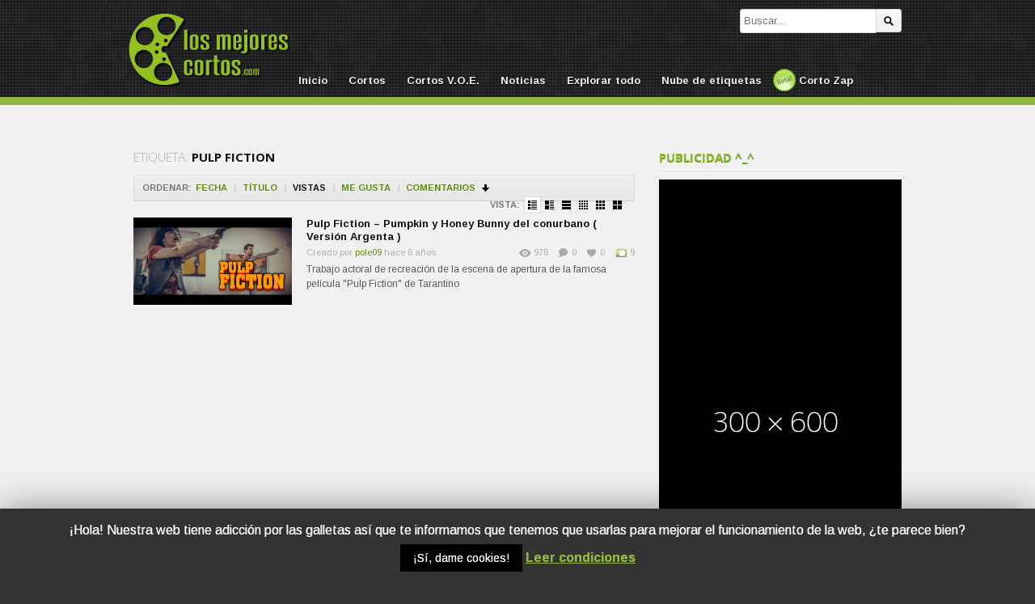

--- FILE ---
content_type: text/html; charset=UTF-8
request_url: https://www.losmejorescortos.com/tag/pulp-fiction/?orderby=views
body_size: 10029
content:
<!DOCTYPE html>
<!--[if IE 6]>
<html class="ie ie6" lang="es">
<![endif]-->
<!--[if IE 7]>
<html class="ie ie7" lang="es">
<![endif]-->
<!--[if IE 8]>
<html class="ie ie8" lang="es">
<![endif]-->
<!--[if !(IE 6) | !(IE 7) | !(IE 8)  ]><!-->
<html lang="es">
<!--<![endif]-->
<head>

<!-- Meta Tags -->
<meta charset="UTF-8" />
<meta name="viewport" content="width=device-width" />
<meta http-equiv="X-UA-Compatible" content="IE=edge,chrome=1">

<!-- Title, Keywords and Description -->
<title>Pulp Fiction | Los Mejores Cortos</title>


<link rel="profile" href="http://gmpg.org/xfn/11" />
<link rel="shortcut icon" href="https://www.losmejorescortos.com/wp-content/themes/cortos/images/custom/favicon.png" />
<link rel="pingback" href="https://www.losmejorescortos.com/xmlrpc.php" />

<!-- Styles ans Scripts -->
<link href='https://fonts.googleapis.com/css?family=Arimo:400,700|Droid+Serif:400,700|Open+Sans:600,700' rel='stylesheet' type='text/css'>
<link rel="stylesheet" href="https://www.losmejorescortos.com/wp-content/themes/cortos/style.css" type="text/css" media="all" />
<link rel="stylesheet" href="https://www.losmejorescortos.com/wp-content/themes/cortos/responsive.css" type="text/css" media="all" />
<script type="text/javascript">
var themeSettings = {
		infoToggle: 500,
ajaxVideoForListLargeView: true
	},
	ajaxurl = 'https://www.losmejorescortos.com/wp-admin/admin-ajax.php',
	ajaxerror = "Ups, algo ha fallado. Inténtalo de nuevo más tarde!";
</script>
				<script type="text/javascript">
					var bhittani_plugin_kksr_js = {"nonce":"6cb1b64b15","grs":true,"ajaxurl":"https:\/\/www.losmejorescortos.com\/wp-admin\/admin-ajax.php","func":"kksr_ajax","msg":"\u00a1Se el primero en puntuar este v\u00eddeo!","fueldspeed":"400","thankyou":"\u00a1Gracias por valorarlo!","error_msg":"Error al guardar tu puntuaci\u00f3n","tooltip":"1","tooltips":[{"tip":"Terrible","color":"#90B93F"},{"tip":"Muy malo","color":"#90B93F"},{"tip":"Malo","color":"#90B93F"},{"tip":"Pasable","color":"#90B93F"},{"tip":"Normal","color":"#90B93F"},{"tip":"Interesante","color":"#90B93F"},{"tip":"Bueno","color":"#90B93F"},{"tip":"Muy bueno","color":"#90B93F"},{"tip":"Casi perfecto","color":"#90B93F"},{"tip":"\u00a1Imprescindible!","color":"#90B93F"}]};
				</script>
				<link rel='dns-prefetch' href='//www.losmejorescortos.com' />
<link rel='dns-prefetch' href='//ajax.googleapis.com' />
<link rel='dns-prefetch' href='//s.w.org' />
		<script type="text/javascript">
			window._wpemojiSettings = {"baseUrl":"https:\/\/s.w.org\/images\/core\/emoji\/11\/72x72\/","ext":".png","svgUrl":"https:\/\/s.w.org\/images\/core\/emoji\/11\/svg\/","svgExt":".svg","source":{"concatemoji":"https:\/\/www.losmejorescortos.com\/wp-includes\/js\/wp-emoji-release.min.js?ver=4.9.28"}};
			!function(e,a,t){var n,r,o,i=a.createElement("canvas"),p=i.getContext&&i.getContext("2d");function s(e,t){var a=String.fromCharCode;p.clearRect(0,0,i.width,i.height),p.fillText(a.apply(this,e),0,0);e=i.toDataURL();return p.clearRect(0,0,i.width,i.height),p.fillText(a.apply(this,t),0,0),e===i.toDataURL()}function c(e){var t=a.createElement("script");t.src=e,t.defer=t.type="text/javascript",a.getElementsByTagName("head")[0].appendChild(t)}for(o=Array("flag","emoji"),t.supports={everything:!0,everythingExceptFlag:!0},r=0;r<o.length;r++)t.supports[o[r]]=function(e){if(!p||!p.fillText)return!1;switch(p.textBaseline="top",p.font="600 32px Arial",e){case"flag":return s([55356,56826,55356,56819],[55356,56826,8203,55356,56819])?!1:!s([55356,57332,56128,56423,56128,56418,56128,56421,56128,56430,56128,56423,56128,56447],[55356,57332,8203,56128,56423,8203,56128,56418,8203,56128,56421,8203,56128,56430,8203,56128,56423,8203,56128,56447]);case"emoji":return!s([55358,56760,9792,65039],[55358,56760,8203,9792,65039])}return!1}(o[r]),t.supports.everything=t.supports.everything&&t.supports[o[r]],"flag"!==o[r]&&(t.supports.everythingExceptFlag=t.supports.everythingExceptFlag&&t.supports[o[r]]);t.supports.everythingExceptFlag=t.supports.everythingExceptFlag&&!t.supports.flag,t.DOMReady=!1,t.readyCallback=function(){t.DOMReady=!0},t.supports.everything||(n=function(){t.readyCallback()},a.addEventListener?(a.addEventListener("DOMContentLoaded",n,!1),e.addEventListener("load",n,!1)):(e.attachEvent("onload",n),a.attachEvent("onreadystatechange",function(){"complete"===a.readyState&&t.readyCallback()})),(n=t.source||{}).concatemoji?c(n.concatemoji):n.wpemoji&&n.twemoji&&(c(n.twemoji),c(n.wpemoji)))}(window,document,window._wpemojiSettings);
		</script>
		<style type="text/css">
img.wp-smiley,
img.emoji {
	display: inline !important;
	border: none !important;
	box-shadow: none !important;
	height: 1em !important;
	width: 1em !important;
	margin: 0 .07em !important;
	vertical-align: -0.1em !important;
	background: none !important;
	padding: 0 !important;
}
</style>
<link rel='stylesheet' id='dpProEventCalendar_headcss-css'  href='https://www.losmejorescortos.com/wp-content/plugins/dpProEventCalendar/css/dpProEventCalendar.css?ver=2.8.4' type='text/css' media='all' />
<link rel='stylesheet' id='font-awesome-original-css'  href='https://www.losmejorescortos.com/wp-content/plugins/dpProEventCalendar/css/font-awesome.css?ver=2.8.4' type='text/css' media='all' />
<link rel='stylesheet' id='ndam-css'  href='https://www.losmejorescortos.com/wp-content/plugins/alert-me/css/alerts.css?ver=4.9.28' type='text/css' media='all' />
<link rel='stylesheet' id='contact-form-7-css'  href='https://www.losmejorescortos.com/wp-content/plugins/contact-form-7/includes/css/styles.css?ver=5.1.4' type='text/css' media='all' />
<link rel='stylesheet' id='cookie-law-info-css'  href='https://www.losmejorescortos.com/wp-content/plugins/cookie-law-info/public/css/cookie-law-info-public.css?ver=1.8.1' type='text/css' media='all' />
<link rel='stylesheet' id='cookie-law-info-gdpr-css'  href='https://www.losmejorescortos.com/wp-content/plugins/cookie-law-info/public/css/cookie-law-info-gdpr.css?ver=1.8.1' type='text/css' media='all' />
<link rel='stylesheet' id='bhittani_plugin_kksr-css'  href='https://www.losmejorescortos.com/wp-content/plugins/kk-star-ratings/css.css?ver=2.2' type='text/css' media='all' />
<link rel='stylesheet' id='wp-pagenavi-css'  href='https://www.losmejorescortos.com/wp-content/plugins/wp-pagenavi/pagenavi-css.css?ver=2.70' type='text/css' media='all' />
<link rel='stylesheet' id='cwv3_css-css'  href='https://www.losmejorescortos.com/wp-content/plugins/content-warning-v2/css/cwv3.min.css?ver=1.0' type='text/css' media='all' />
<link rel='stylesheet' id='custom-css'  href='https://www.losmejorescortos.com/wp-content/themes/cortos/custom.css?ver=4.9.28' type='text/css' media='all' />
<script type='text/javascript' src='https://ajax.googleapis.com/ajax/libs/jquery/1.7.2/jquery.min.js?ver=4.9.28'></script>
<script type='text/javascript'>
/* <![CDATA[ */
var Cli_Data = {"nn_cookie_ids":[],"cookielist":[]};
var log_object = {"ajax_url":"https:\/\/www.losmejorescortos.com\/wp-admin\/admin-ajax.php"};
/* ]]> */
</script>
<script type='text/javascript' src='https://www.losmejorescortos.com/wp-content/plugins/cookie-law-info/public/js/cookie-law-info-public.js?ver=1.8.1'></script>
<script type='text/javascript' src='https://www.losmejorescortos.com/wp-content/plugins/kk-star-ratings/js.js?ver=2.2'></script>
<script type='text/javascript' src='https://www.losmejorescortos.com/wp-content/themes/cortos/js/modernizr.min.js?ver=2.6.1'></script>
<script type='text/javascript' src='https://www.losmejorescortos.com/wp-content/themes/cortos/js/jquery.easing.js?ver=1.3'></script>
<script type='text/javascript' src='https://www.losmejorescortos.com/wp-content/themes/cortos/js/jquery.plugins.min.js?ver=1.0'></script>
<script type='text/javascript' src='https://www.losmejorescortos.com/wp-content/themes/cortos/js/jquery.jplayer.min.js?ver=2.1.0'></script>
<script type='text/javascript' src='https://www.losmejorescortos.com/wp-content/themes/cortos/js/jquery.slides.min.js?ver=1.1.9'></script>
<script type='text/javascript' src='https://www.losmejorescortos.com/wp-content/themes/cortos/js/jquery.jcarousel.min.js?ver=1.0.1'></script>
<script type='text/javascript' src='https://www.losmejorescortos.com/wp-content/themes/cortos/js/theme.js?ver=1.0'></script>
<link rel='https://api.w.org/' href='https://www.losmejorescortos.com/wp-json/' />
<link rel="EditURI" type="application/rsd+xml" title="RSD" href="https://www.losmejorescortos.com/xmlrpc.php?rsd" />
<link rel="wlwmanifest" type="application/wlwmanifest+xml" href="https://www.losmejorescortos.com/wp-includes/wlwmanifest.xml" /> 

<style>.kk-star-ratings { width:240px; }.kk-star-ratings .kksr-stars a { width:24px; }.kk-star-ratings .kksr-stars, .kk-star-ratings .kksr-stars .kksr-fuel, .kk-star-ratings .kksr-stars a { height:24px; }</style>	<!-- CWV3 CSS -->
	<style type="text/css">
	.cwv3.dialog-overlay{
		background-color: #;		opacity: 0.8;
		-moz-opacity: 0.8;
		-webkit-opacity: 0.8;

	}
	.cwv3_dialog .cwv3_title, .cwv3_dialog .cwv3_btns .cwv3_exit a  {
      background: #D52D2D;
}
.cwv3_dialog .cwv3_btns a {
font-weight: normal
}
.cwv3_dialog .cwv3_btns .cwv3_enter a {
    background-color: #91B93F;
}
.cwv3.dialog-overlay {
background-color: #000000;
}		</style>
	<!-- END CWV3-CSS -->
	<meta property="og:site_name" content="Los Mejores Cortos" />
<meta property="og:type" content="article" />
<meta property="og:url" content="https://www.losmejorescortos.com/pulp-fiction-pumpkin-y-honey-bunny-del-conurbano-version-argenta/" />
<meta property="og:title" content="Pulp Fiction | Los Mejores Cortos" />
		<script type="text/javascript">
			var cli_flush_cache=2;
		</script>
		<link rel="icon" href="https://www.losmejorescortos.com/wp-content/themes/cortos/images/custom/favicon.ico" type="image/x-icon" />
<link rel="icon" href="https://www.losmejorescortos.com/wp-content/themes/cortos/images/custom/favicon.png" sizes="32x32" /> 
<link rel="Bookmark icon" href="https://www.losmejorescortos.com/wp-content/themes/cortos/images/custom/favicon.png" />
<script async src="//pagead2.googlesyndication.com/pagead/js/adsbygoogle.js"></script>
<script>
  (adsbygoogle = window.adsbygoogle || []).push({
    google_ad_client: "ca-pub-8606402484513905",
    enable_page_level_ads: true
  });
</script>
<!-- og:image para el logo -->
<meta property="og:image" content="https://www.losmejorescortos.com/wp-content/themes/cortos/images/custom/logo-los-mejores-cortos.png" />
<meta property="og:image:width" content="120" />
<meta property="og:image:height" content="182" />


<!-- Generated CSS BEGIN -->
<style type='text/css'>
body{background-color:#EEE;}
body{background-image:url('https://www.losmejorescortos.com/wp-content/themes/cortos/images/bg-pattern.png');}

</style>
<!-- Generated CSS END -->
</head>

<body class="archive tag tag-pulp-fiction tag-5671 full-wrap">

<div id="page">
<header id="header"><div class="wrap cf">
	<div id="branding" class="image-branding" role="banner">
		<h1 id="site-title"><a rel="home" href="https://www.losmejorescortos.com">Los Mejores Cortos</a></h1>
					<a id="site-logo" rel="home" href="https://www.losmejorescortos.com" title="Los Mejores Cortos"></a>
				<h2 id="site-description">Los Mejores Cortos es una web dedicada al mundo del cortometraje, incluyendo festivales de cine, noticias del sector y contribuciones de usuarios y directores</h2>
	</div><!-- end #branding -->
	
			<div id="login-nav" class="user-nav">
			<!-- 1 -->
			
		</div><!-- end #login-nav -->
		
	<div id="top-search">
		
<div class="searchform-div">
	<form method="get" class="searchform" action="https://www.losmejorescortos.com/">
		<div class="search-text-div"><input type="text" name="s" class="search-text" value="" placeholder="Buscar..." /></div>
		<div class="search-submit-div btn"><input type="submit" class="search-submit" value="Buscar" /></div>
	</form><!--end #searchform-->
</div>	</div><!-- end .top-search -->
	
</div></header><!-- end #header-->

<div id="main-nav"><div class="wrap cf">
	<ul id="menu-principal" class="menu"><li id="menu-item-51" class="menu-item menu-item-type-post_type menu-item-object-page menu-item-home menu-item-51"><a href="https://www.losmejorescortos.com/">Inicio</a></li>
<li id="menu-item-52" class="menu-item menu-item-type-taxonomy menu-item-object-category menu-item-has-children menu-item-52"><a href="https://www.losmejorescortos.com/category/cortos/">Cortos</a>
<ul class="sub-menu">
	<li id="menu-item-53" class="menu-item menu-item-type-taxonomy menu-item-object-category menu-item-53"><a href="https://www.losmejorescortos.com/category/cortos/accion/">Acción</a></li>
	<li id="menu-item-162" class="menu-item menu-item-type-taxonomy menu-item-object-category menu-item-162"><a href="https://www.losmejorescortos.com/category/cortos/animacion/">Animación</a></li>
	<li id="menu-item-6053" class="menu-item menu-item-type-taxonomy menu-item-object-category menu-item-6053"><a href="https://www.losmejorescortos.com/category/cortos/aventura/">Aventura</a></li>
	<li id="menu-item-2474" class="menu-item menu-item-type-taxonomy menu-item-object-category menu-item-2474"><a href="https://www.losmejorescortos.com/category/cortos/bizarro/">Bizarro</a></li>
	<li id="menu-item-54" class="menu-item menu-item-type-taxonomy menu-item-object-category menu-item-54"><a href="https://www.losmejorescortos.com/category/cortos/ciencia-ficcion/">Ciencia Ficción</a></li>
	<li id="menu-item-55" class="menu-item menu-item-type-taxonomy menu-item-object-category menu-item-55"><a href="https://www.losmejorescortos.com/category/cortos/comedia/">Comedia</a></li>
	<li id="menu-item-56" class="menu-item menu-item-type-taxonomy menu-item-object-category menu-item-56"><a href="https://www.losmejorescortos.com/category/cortos/documental/">Documental</a></li>
	<li id="menu-item-57" class="menu-item menu-item-type-taxonomy menu-item-object-category menu-item-57"><a href="https://www.losmejorescortos.com/category/cortos/drama/">Drama</a></li>
	<li id="menu-item-2144" class="menu-item menu-item-type-taxonomy menu-item-object-category menu-item-2144"><a href="https://www.losmejorescortos.com/category/cortos/erotico/">Erótico</a></li>
	<li id="menu-item-58" class="menu-item menu-item-type-taxonomy menu-item-object-category menu-item-58"><a href="https://www.losmejorescortos.com/category/cortos/experimental/">Experimental</a></li>
	<li id="menu-item-59" class="menu-item menu-item-type-taxonomy menu-item-object-category menu-item-59"><a href="https://www.losmejorescortos.com/category/cortos/fantastico/">Fantástico</a></li>
	<li id="menu-item-60" class="menu-item menu-item-type-taxonomy menu-item-object-category menu-item-60"><a href="https://www.losmejorescortos.com/category/cortos/gay-lgbt/">Gay-LGBT</a></li>
	<li id="menu-item-61" class="menu-item menu-item-type-taxonomy menu-item-object-category menu-item-61"><a href="https://www.losmejorescortos.com/category/cortos/musical/">Musical</a></li>
	<li id="menu-item-221" class="menu-item menu-item-type-taxonomy menu-item-object-category menu-item-221"><a href="https://www.losmejorescortos.com/category/cortos/romance/">Romance</a></li>
	<li id="menu-item-62" class="menu-item menu-item-type-taxonomy menu-item-object-category menu-item-62"><a href="https://www.losmejorescortos.com/category/cortos/terror/">Terror</a></li>
	<li id="menu-item-254" class="menu-item menu-item-type-taxonomy menu-item-object-category menu-item-254"><a href="https://www.losmejorescortos.com/category/cortos/thriller/">Thriller</a></li>
	<li id="menu-item-66" class="menu-item menu-item-type-taxonomy menu-item-object-category menu-item-66"><a href="https://www.losmejorescortos.com/category/trailers/">Trailers</a></li>
	<li id="menu-item-4984" class="menu-item menu-item-type-taxonomy menu-item-object-category menu-item-4984"><a href="https://www.losmejorescortos.com/category/cortos/videoclip/">Videoclip</a></li>
	<li id="menu-item-2459" class="menu-item menu-item-type-taxonomy menu-item-object-category menu-item-2459"><a href="https://www.losmejorescortos.com/category/cortos/webserie/">Webserie</a></li>
</ul>
</li>
<li id="menu-item-6059" class="menu-item menu-item-type-taxonomy menu-item-object-category menu-item-has-children menu-item-6059"><a title="Cortos en versión original (inglés)" href="https://www.losmejorescortos.com/category/cortos-v-o-e/">Cortos V.O.E.</a>
<ul class="sub-menu">
	<li id="menu-item-6060" class="menu-item menu-item-type-taxonomy menu-item-object-category menu-item-6060"><a href="https://www.losmejorescortos.com/category/cortos-v-o-e/action/">Action</a></li>
	<li id="menu-item-6061" class="menu-item menu-item-type-taxonomy menu-item-object-category menu-item-6061"><a href="https://www.losmejorescortos.com/category/cortos-v-o-e/animation/">Animation</a></li>
	<li id="menu-item-6062" class="menu-item menu-item-type-taxonomy menu-item-object-category menu-item-6062"><a href="https://www.losmejorescortos.com/category/cortos-v-o-e/comedy/">Comedy</a></li>
	<li id="menu-item-6063" class="menu-item menu-item-type-taxonomy menu-item-object-category menu-item-6063"><a href="https://www.losmejorescortos.com/category/cortos-v-o-e/documentary/">Documentary</a></li>
	<li id="menu-item-6064" class="menu-item menu-item-type-taxonomy menu-item-object-category menu-item-6064"><a href="https://www.losmejorescortos.com/category/cortos-v-o-e/drama-cortos-v-o-e/">Drama</a></li>
	<li id="menu-item-6065" class="menu-item menu-item-type-taxonomy menu-item-object-category menu-item-6065"><a href="https://www.losmejorescortos.com/category/cortos-v-o-e/erotic/">Erotic</a></li>
	<li id="menu-item-6066" class="menu-item menu-item-type-taxonomy menu-item-object-category menu-item-6066"><a href="https://www.losmejorescortos.com/category/cortos-v-o-e/gay/">Gay</a></li>
	<li id="menu-item-6067" class="menu-item menu-item-type-taxonomy menu-item-object-category menu-item-6067"><a href="https://www.losmejorescortos.com/category/cortos-v-o-e/horror/">Horror</a></li>
	<li id="menu-item-6068" class="menu-item menu-item-type-taxonomy menu-item-object-category menu-item-6068"><a href="https://www.losmejorescortos.com/category/cortos-v-o-e/sci-fi/">Sci-fi</a></li>
	<li id="menu-item-6108" class="menu-item menu-item-type-taxonomy menu-item-object-category menu-item-6108"><a href="https://www.losmejorescortos.com/category/cortos-v-o-e/thriller-cortos-v-o-e/">Thriller</a></li>
</ul>
</li>
<li id="menu-item-65" class="menu-item menu-item-type-taxonomy menu-item-object-category menu-item-has-children menu-item-65"><a href="https://www.losmejorescortos.com/category/noticias/">Noticias</a>
<ul class="sub-menu">
	<li id="menu-item-2207" class="menu-item menu-item-type-taxonomy menu-item-object-category menu-item-2207"><a href="https://www.losmejorescortos.com/category/noticias/convocatorias-noticias/">Convocatorias</a></li>
	<li id="menu-item-2129" class="menu-item menu-item-type-taxonomy menu-item-object-category menu-item-has-children menu-item-2129"><a href="https://www.losmejorescortos.com/category/noticias/festivales/">Festivales</a>
	<ul class="sub-menu">
		<li id="menu-item-2934" class="menu-item menu-item-type-taxonomy menu-item-object-category menu-item-2934"><a href="https://www.losmejorescortos.com/category/noticias/festivales/zinebi-festivales/">Zinebi</a></li>
		<li id="menu-item-3077" class="menu-item menu-item-type-taxonomy menu-item-object-category menu-item-3077"><a href="https://www.losmejorescortos.com/category/noticias/festivales/fant-festivales/">Fant</a></li>
	</ul>
</li>
	<li id="menu-item-2128" class="menu-item menu-item-type-taxonomy menu-item-object-category menu-item-2128"><a href="https://www.losmejorescortos.com/category/noticias/espana-noticias/">España</a></li>
	<li id="menu-item-2131" class="menu-item menu-item-type-taxonomy menu-item-object-category menu-item-2131"><a href="https://www.losmejorescortos.com/category/noticias/mexico-noticias/">México</a></li>
	<li id="menu-item-2130" class="menu-item menu-item-type-taxonomy menu-item-object-category menu-item-2130"><a href="https://www.losmejorescortos.com/category/noticias/internacional-noticias/">Internacional</a></li>
</ul>
</li>
<li id="menu-item-50" class="menu-item menu-item-type-post_type menu-item-object-page current_page_parent menu-item-50"><a href="https://www.losmejorescortos.com/todos/">Explorar todo</a></li>
<li id="menu-item-429" class="menu-item menu-item-type-post_type menu-item-object-page menu-item-429"><a href="https://www.losmejorescortos.com/nube-de-etiquetas/">Nube de etiquetas</a></li>
<li id="menu-item-2137" class="menu-item menu-item-type-custom menu-item-object-custom menu-item-2137"><a title="Un corto aleatorio" href="http://www.losmejorescortos.com?cortozap=1">Corto Zap</a></li>
</ul></div></div><!-- end #main-nav -->


<div id="main"><div class="wrap cf">
	
	<div id="content" role="main">
	
		
			<div class="loop-header">
				<h1 class="loop-title"><span class="prefix">Etiqueta:</span> <em>Pulp Fiction</em></h1>
				<div class="loop-desc"></div>
			</div><!-- end .loop-header -->	
			
				<div class="loop-actions cf"><div class="sort"><span class="prefix">Ordenar:</span><span class="orderby"> <a href="/tag/pulp-fiction/?orderby=date" title="Ordenar por fecha" class="date"><i>Fecha</i></a> <span class="sep">|</span> <a href="/tag/pulp-fiction/?orderby=title" title="Ordenar por título" class="title"><i>Título</i></a> <span class="sep">|</span> <a href="/tag/pulp-fiction/?orderby=views" title="Ordenar por vistas" class="views current"><i>Vistas</i></a> <span class="sep">|</span> <a href="/tag/pulp-fiction/?orderby=likes" title="Ordenar por &quot;Me gusta&quot;" class="likes"><i>Me gusta</i></a> <span class="sep">|</span> <a href="/tag/pulp-fiction/?orderby=comments" title="Ordenar por comentarios" class="comments"><i>Comentarios</i></a> </span><!-- end .orderby --><select class="orderby-select"><option value="/tag/pulp-fiction/?orderby=date">Fecha</option><option value="/tag/pulp-fiction/?orderby=title">Título</option><option value="/tag/pulp-fiction/?orderby=views" selected='selected'>Vistas</option><option value="/tag/pulp-fiction/?orderby=likes">Me gusta</option><option value="/tag/pulp-fiction/?orderby=comments">Comentarios</option></select><span class="order"><a class="desc" href="/tag/pulp-fiction/?orderby=views&order=asc" title="Ordenar en descendente">Ordenar en descendente</a></span><!-- end .order --></div><!-- end .sort --><div class="view"><span class="prefix">Vista:</span><a href="#" title="Lista con pequeñas imágenes" data-type="list-small" class="list-small-link current"><i></i></a><a href="#" title="Lista con imágenes medianas" data-type="list-medium" class="list-medium-link"><i></i></a><a href="#" title="Lista con imágenes grandes" data-type="list-large" class="list-large-link"><i></i></a><a href="#" title="Vista de cajas con miniaturas" data-type="grid-mini" class="grid-mini-link"><i></i></a><a href="#" title="Vista de cajas con imágenes pequeñas" data-type="grid-small" class="grid-small-link"><i></i></a><a href="#" title="Vista de caja con imágenes medianas" data-type="grid-medium" class="grid-medium-link"><i></i></a></div><!-- end .view --></div><!-- end .loop-actions -->		
			<div class="loop-content switchable-view list-small" data-view="list-small">
				<div class="nag cf">
						<div id="post-6942" class="item cf item-video post-6942 post type-post status-publish format-standard has-post-thumbnail hentry category-ciencia-ficcion tag-argentina tag-pulp-fiction tag-recreacion tag-tarantino">
		
	<div class="thumb">
		<a class="clip-link" data-id="6942" title="Pulp Fiction &#8211; Pumpkin y Honey Bunny del conurbano ( Versión Argenta )" href="https://www.losmejorescortos.com/pulp-fiction-pumpkin-y-honey-bunny-del-conurbano-version-argenta/">
			<span class="clip">
				<img src="https://www.losmejorescortos.com/wp-content/uploads/2018/01/maxresdefault-1-640x360.jpg" alt="Pulp Fiction &#8211; Pumpkin y Honey Bunny del conurbano ( Versión Argenta )" /><span class="vertical-align"></span>
			</span>
							
			<span class="overlay"></span>
		</a>
	</div>			
		<div class="data">
			<h2 class="title"><a href="https://www.losmejorescortos.com/pulp-fiction-pumpkin-y-honey-bunny-del-conurbano-version-argenta/" rel="bookmark" title="Enlace permanente a Pulp Fiction &#8211; Pumpkin y Honey Bunny del conurbano ( Versión Argenta )">Pulp Fiction &#8211; Pumpkin y Honey Bunny del conurbano ( Versión Argenta )</a></h2>
			
			<p class="meta">
				<span class="author">Creado por <a href="https://www.losmejorescortos.com/author/pole09/" title="Entradas de pole09" rel="author">pole09</a></span>
				<span class="time">hace 8 años</span>
			</p>
					
			<p class="stats"><span class="views"><i class="count">978</i> <span class="suffix">Vistas</span></span><span class="comments"><i class="count">0</i> <span class="suffix">Comentarios</span></span><span class="dp-post-likes likes"><i class="count" data-pid="6942">0</i> <span class="suffix">Me gusta</span></span><span class="puntuacion"> <i class="count">9</i> <span class="suffix">sobre 10</span></span></p>

			<p class="desc">Trabajo actoral de recreación de la escena de apertura de la famosa película "Pulp Fiction" de Tarantino</p>
		</div>
	</div><!-- end #post-6942 -->				</div>
			</div><!-- end .loop-content -->
			
							
			
	</div><!-- end #content -->

	
<div id="sidebar" role="complementary">
	<div id="dp-ad-2" class="widget widget-ad"><div class="widget-header"><h3 class="widget-title">Publicidad ^_^</h3></div><div class="ad-widget"><a href=""><img src="https://dummyimage.com/300x600/000/fff" alt="" /></a></div></div></div><!--end #sidebar-->
</div></div><!-- end #main -->

		
	<footer id="footer">
				<div id="footbar"><div class="wrap cf">
			<div class="widget-col widget-col-links widget-col-1">
				<div id="text-6" class="widget widget_text"><div class="widget-header"><h3 class="widget-title">SF Horror Week II</h3></div>			<div class="textwidget"><a href="https://www.losmejorescortos.com/short-film-horror-week-2/"><img src="https://www.losmejorescortos.com/wp-content/themes/cortos/images/hw2-footer.jpg"" /></a></div>
		</div>			</div>
			<div class="widget-col widget-col-links widget-col-2">
				<div id="text-7" class="widget widget_text"><div class="widget-header"><h3 class="widget-title">SF Horror Week III</h3></div>			<div class="textwidget"><a href="https://www.losmejorescortos.com/short-film-horror-week-03/"><img src="https://www.losmejorescortos.com/wp-content/themes/cortos/images/hw3-footer.jpg" /></a></div>
		</div>			</div>
			<div class="widget-col widget-col-links widget-col-3">
				<div id="text-8" class="widget widget_text"><div class="widget-header"><h3 class="widget-title">SF Horror Week IV</h3></div>			<div class="textwidget"><a href="https://www.losmejorescortos.com/short-film-horror-week-4/"><img src="https://www.losmejorescortos.com/wp-content/themes/cortos/images/hw4-footer.jpg" /></a></div>
		</div>			</div>
			<div class="widget-col widget-col-links widget-col-4">
				<div id="text-9" class="widget widget_text"><div class="widget-header"><h3 class="widget-title">SF Horror Week V</h3></div>			<div class="textwidget"><img src="https://www.losmejorescortos.com/wp-content/themes/cortos/images/hw5-footer.jpg" /></div>
		</div>			</div>
			<div class="widget-col widget-col-5">
				<div id="text-10" class="widget widget_text"><div class="widget-header"><h3 class="widget-title">Publicidad $_$</h3></div>			<div class="textwidget"><img src="https://dummyimage.com/300x90/000/fff" /></div>
		</div>			</div>
		</div></div><!-- end #footbar -->
		
		<div id="colophon" role="contentinfo"><div class="wrap cf">
			<div class="social-nav"><span class="desc">Síguenos a todas partes</span><ul><li class="twitter"><a href="http://twitter.com/LMCortos" title="Habla con nosotros en Twitter">Habla con nosotros en Twitter</a></li><li class="facebook"><a href="http://facebook.com/LMCortos" title="Hazte fan de nuestra página en Facebook">Hazte fan de nuestra página en Facebook</a></li><li class="gplus"><a href="https://plus.google.com/106483787093744681527/" title="También en GooglePlus!">También en GooglePlus!</a></li><li class="rss"><a href="http://www.losmejorescortos.com/feed/" title="Suscribirse a noticias vía RSS">Suscribirse a noticias vía RSS</a></li></ul></div><!-- end #social-nav -->			
			<div id="footer-nav"><ul id="menu-usuarios" class="menu"><li id="menu-item-271" class="menu-item menu-item-type-post_type menu-item-object-page menu-item-home menu-item-271"><a href="https://www.losmejorescortos.com/">Inicio</a></li>
<li id="menu-item-354" class="menu-item menu-item-type-post_type menu-item-object-page menu-item-354"><a href="https://www.losmejorescortos.com/privacidad/">Privacidad</a></li>
</ul></div><!-- end #footer-nav -->			
			<p id="copyright">2026 <a href="https://www.losmejorescortos.com">Los Mejores Cortos</a>  - Creative Commons 3.0 BY-NC - Un sitio web de <a href="https://www.infinitum.es/">Infinitum Creative</a></p>			
			<p id="credits">Los Mejores Cortos es una web dedicada al mundo del cortometraje, incluyendo festivales de cine, noticias del sector y contribuciones de usuarios y directores<br /><br /> <strong> NOTA/Disclaimer:</strong> Los Mejores Cortos declina toda responsabilidad por los contenidos (videos, comentarios, noticias, etc) subidos por los usuarios registrados en este sitio web. En el caso concreto de los videos estos son enlazados directamente a web externas (como Youtube y Vimeo) donde se alojan. Consideramos de interés general difundir cortometrajes que, en la mayoría de las ocasiones, contribuyen a la promoción de sus autores. No obstante respetamos <strong>firmemente</strong> la autoría de los mismos, incluyendo en la medida de lo posible mención expresa a todos los autores. Si deseas hacer alguna reclamación de copyright como propietario de los derechos o que eliminemos tu vídeo ponte en <a href="http://www.losmejorescortos.com/contacto/">contacto con nosotros</a> indicando el vídeo e inmediatamente será suprimido de nuestro sitio web.<br /><br />
Sitios partners: Infinitum Creative / Ofbit Sistemas</p>		</div></div><!-- end #colophon -->
	</footer><!-- end #footer -->
	
</div><!-- end #page -->
	
	<div id="cookie-law-info-bar"><span>¡Hola! Nuestra web tiene adicción por las galletas así que te informamos que tenemos que usarlas para mejorar el funcionamiento de la web, ¿te parece bien? <a  data-cli_action="accept" id="cookie_action_close_header"  class="medium cli-plugin-button cli-plugin-main-button cookie_action_close_header cli_action_button" style="display:inline-block; ">¡Sí, dame cookies!</a> <a href='http://www.losmejorescortos.com/privacidad' id="CONSTANT_OPEN_URL"  class="cli-plugin-main-link"  style="display:inline-block;" >Leer condiciones</a></span></div><div id="cookie-law-info-again" style="display:none;"><span id="cookie_hdr_showagain">Política de Cookies</span></div><div class="cli-modal" id="cliSettingsPopup" tabindex="-1" role="dialog" aria-labelledby="cliSettingsPopup" aria-hidden="true">
  <div class="cli-modal-dialog" role="document">
    <div class="cli-modal-content cli-bar-popup">
      <button type="button" class="cli-modal-close" id="cliModalClose">
        <svg class="" viewBox="0 0 24 24"><path d="M19 6.41l-1.41-1.41-5.59 5.59-5.59-5.59-1.41 1.41 5.59 5.59-5.59 5.59 1.41 1.41 5.59-5.59 5.59 5.59 1.41-1.41-5.59-5.59z"></path><path d="M0 0h24v24h-24z" fill="none"></path></svg>
      </button>
      <div class="cli-modal-body">
        <div class="cli-container-fluid cli-tab-container">
    <div class="cli-row">
        <div class="cli-col-12 cli-align-items-stretch cli-px-0">
            <div class="cli-privacy-overview">
                                                   
                <div class="cli-privacy-content">
                    <div class="cli-privacy-content-text"></div>
                </div>
                <a class="cli-privacy-readmore" data-readmore-text="Mostrar más" data-readless-text="Mostrar menos"></a>            </div>
        </div>  
        <div class="cli-col-12 cli-align-items-stretch cli-px-0 cli-tab-section-container">
            <div class="cli-tab-section cli-privacy-tab">
                <div class="cli-tab-header">
                    <a class="cli-nav-link cli-settings-mobile" >
                                            </a>
                </div>
                <div class="cli-tab-content">
                    <div class="cli-tab-pane cli-fade">
                        <p></p>
                    </div>
                </div>

            </div>
              
                            <div class="cli-tab-section">
                    <div class="cli-tab-header">
                        <a class="cli-nav-link cli-settings-mobile" data-target="necessary" data-toggle="cli-toggle-tab" >
                            Necesarias 
                        </a>
                    
                    <span class="cli-necessary-caption">Siempre activado</span>                     </div>
                    <div class="cli-tab-content">
                        <div class="cli-tab-pane cli-fade" data-id="necessary">
                            <p></p>
                        </div>
                    </div>
                </div>
              
                       
        </div>
    </div> 
</div> 
      </div>
    </div>
  </div>
</div>
<div class="cli-modal-backdrop cli-fade cli-settings-overlay"></div>
<div class="cli-modal-backdrop cli-fade cli-popupbar-overlay"></div>
<script type="text/javascript">
  /* <![CDATA[ */
  cli_cookiebar_settings='{"animate_speed_hide":"500","animate_speed_show":"500","background":"#333333","border":"#91b93f","border_on":false,"button_1_button_colour":"#000","button_1_button_hover":"#000000","button_1_link_colour":"#fff","button_1_as_button":true,"button_1_new_win":false,"button_2_button_colour":"#333","button_2_button_hover":"#292929","button_2_link_colour":"#91b93f","button_2_as_button":false,"button_2_hidebar":false,"button_3_button_colour":"#000","button_3_button_hover":"#000000","button_3_link_colour":"#fff","button_3_as_button":true,"button_3_new_win":false,"button_4_button_colour":"#000","button_4_button_hover":"#000000","button_4_link_colour":"#62a329","button_4_as_button":false,"font_family":"inherit","header_fix":false,"notify_animate_hide":true,"notify_animate_show":true,"notify_div_id":"#cookie-law-info-bar","notify_position_horizontal":"right","notify_position_vertical":"bottom","scroll_close":false,"scroll_close_reload":false,"accept_close_reload":false,"reject_close_reload":false,"showagain_tab":false,"showagain_background":"#fff","showagain_border":"#000","showagain_div_id":"#cookie-law-info-again","showagain_x_position":"100px","text":"#ffffff","show_once_yn":true,"show_once":"20000","logging_on":false,"as_popup":false,"popup_overlay":true,"bar_heading_text":"","cookie_bar_as":"banner","popup_showagain_position":"bottom-right","widget_position":"left"}';
  /* ]]> */
</script>
		<!-- GA Google Analytics @ https://m0n.co/ga -->
		<script async src="https://www.googletagmanager.com/gtag/js?id=G-WXM5VL0CSS"></script>
		<script>
			window.dataLayer = window.dataLayer || [];
			function gtag(){dataLayer.push(arguments);}
			gtag('js', new Date());
			gtag('config', 'G-WXM5VL0CSS');
		</script>

		<!-- CWV3 JS Dialog -->
	<div class="cwv3 dialog-overlay" style="display:none;">&nbsp;</div>
	<div id="cwv3_dialog" class="cwv3_dialog js" style="display:none;">
		<div class="cwv3 auth">
			<div class="cwv3_title">ADVERTENCIA: Contenido Explícito</div>
			<div class="cwv3_content"><p>Tenemos que avisarte: el contenido que estás a punto de ver puede considerarse ofensivo o inapropiado en determinados países y culturas, con escenas de carácter explícito y/o sexual no apropiado para todas las edades. Al aceptar entrar admites tener la edad legal requerida para ver contenido adulto.</p>
</div>
			<div class="cwv3_btns">
				<div class="cwv3_enter">
					<a href="#">Entrar (tengo +18 años)</a>
				</div>
				<div class="cwv3_exit">
					<a href="http://www.losmejorescortos.com/">Salir (Ir a portada)</a>
				</div>
			</div>
		</div>
		<div class="cwv3 denied">
			<div class="cwv3_title">Access Denied</div>
			<div class="cwv3_content"><p>You have been denied access to this content.  If you feel this is in error, please contact a site administrator.</p>
</div>
			<div class="cwv3_btns">
				<div class="cwv3_exit">
					<a href="http://www.losmejorescortos.com/">Salir (Ir a portada)</a>
				</div>
			</div>
		</div>
	</div>
	<!-- END CWV3 JS Dialog -->
	<script type="text/javascript">
(function($) {
	$('.dp-like-post .like, .dp-like-post .liked').live('click', function() {
		el = $(this);

		actionType = el.hasClass('liked') ? 'remove_like' : 'like';
		
		var data = {
			action: 'like_post', 
			action_type: actionType, 
			like_id: el.attr('data-lid'),
			post_id: el.attr('data-pid'), 
			user_id: el.attr('data-uid'),
			label: el.text(),
			nonce: '0d87972b48'
		};
		
		$.ajax({
			url: 'https://www.losmejorescortos.com/wp-admin/admin-ajax.php',
			type: 'POST',
			data: data,
			dataType: 'json',
			error: function(){
				alert('Something error. please try again later!');
				el.removeClass('liking');
			},
			beforeSend: function(){
				el.addClass('liking');
			},
			success: function(r){				
				if(r.error != '') {
					alert(r.error);
					return false;
				}
				
				if(actionType == 'like')
					el.stop().attr('data-lid', r.id).removeClass('like').addClass('liked');
				else if(actionType == 'remove_like')
					el.stop().removeAttr('data-lid').removeClass('liked').addClass('like');
				
				$('.dp-post-likes').each(function(){
					var count = $(this).find('.count');
					if(count.attr('data-pid') == el.attr('data-pid'))
						$(count).text(r.likes);
				});
				
				el.removeClass('liking').text(r.label);
			}
		});
		
		return false;
	});
})(jQuery);
</script>
<script type='text/javascript'>
/* <![CDATA[ */
var wpcf7 = {"apiSettings":{"root":"https:\/\/www.losmejorescortos.com\/wp-json\/contact-form-7\/v1","namespace":"contact-form-7\/v1"}};
/* ]]> */
</script>
<script type='text/javascript' src='https://www.losmejorescortos.com/wp-content/plugins/contact-form-7/includes/js/scripts.js?ver=5.1.4'></script>
<script type='text/javascript' src='https://www.losmejorescortos.com/wp-content/plugins/content-warning-v2/js/jquery_cookie.min.js?ver=1.4.1'></script>
<script type='text/javascript'>
/* <![CDATA[ */
var cwv3_params = {"opacity":"0.8","cookie_path":"\/","cookie_name":"","cookie_time":"1","denial_enabled":"","denial_method":"redirect","redirect_url":"http:\/\/www.losmejorescortos.com\/"};
/* ]]> */
</script>
<script type='text/javascript' src='https://www.losmejorescortos.com/wp-content/plugins/content-warning-v2/js/cwv3.min.js?ver=3.6.0'></script>
<script type='text/javascript' src='https://www.losmejorescortos.com/wp-includes/js/imagesloaded.min.js?ver=3.2.0'></script>
<script type='text/javascript' src='https://www.losmejorescortos.com/wp-includes/js/masonry.min.js?ver=3.3.2'></script>
<script type='text/javascript' src='https://www.losmejorescortos.com/wp-includes/js/jquery/jquery.masonry.min.js?ver=3.1.2b'></script>
<script type='text/javascript' src='https://www.losmejorescortos.com/wp-includes/js/wp-embed.min.js?ver=4.9.28'></script>
<script type="text/javascript">var addthis_config = {"data_track_addressbar":false};</script>
<script type="text/javascript" src="https://s7.addthis.com/js/250/addthis_widget.js?domready=1&&ui_language=es&pubid=ra-51215d796af28bbf"></script>
<script type="text/javascript">

  var _gaq = _gaq || [];
  _gaq.push(['_setAccount', 'UA-19626371-3']);
  _gaq.push(['_trackPageview']);

  (function() {
    var ga = document.createElement('script'); ga.type = 'text/javascript'; ga.async = true;
    ga.src = ('https:' == document.location.protocol ? 'https://' : 'http://') + 'stats.g.doubleclick.net/dc.js';
    var s = document.getElementsByTagName('script')[0]; s.parentNode.insertBefore(ga, s);
  })();

</script>




</body>
</html>

--- FILE ---
content_type: text/html; charset=utf-8
request_url: https://www.google.com/recaptcha/api2/aframe
body_size: 267
content:
<!DOCTYPE HTML><html><head><meta http-equiv="content-type" content="text/html; charset=UTF-8"></head><body><script nonce="dySvRu5KCuVp87YZ0wKtpg">/** Anti-fraud and anti-abuse applications only. See google.com/recaptcha */ try{var clients={'sodar':'https://pagead2.googlesyndication.com/pagead/sodar?'};window.addEventListener("message",function(a){try{if(a.source===window.parent){var b=JSON.parse(a.data);var c=clients[b['id']];if(c){var d=document.createElement('img');d.src=c+b['params']+'&rc='+(localStorage.getItem("rc::a")?sessionStorage.getItem("rc::b"):"");window.document.body.appendChild(d);sessionStorage.setItem("rc::e",parseInt(sessionStorage.getItem("rc::e")||0)+1);localStorage.setItem("rc::h",'1769685997252');}}}catch(b){}});window.parent.postMessage("_grecaptcha_ready", "*");}catch(b){}</script></body></html>